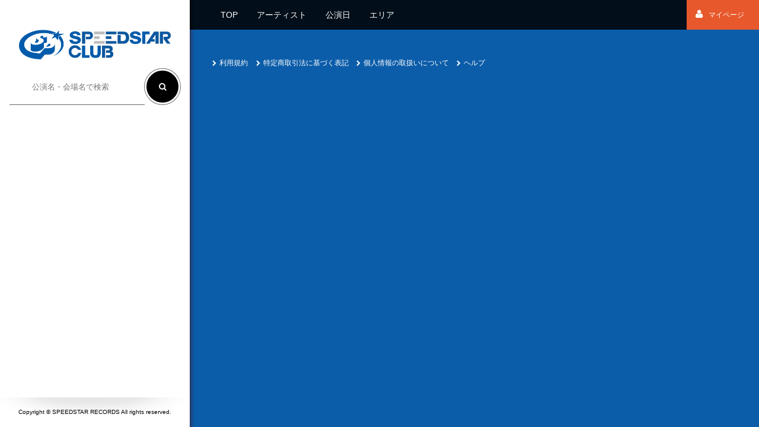

--- FILE ---
content_type: text/html; charset=UTF-8
request_url: https://www.tickets.funity.jp/speedstarclub/events/area_index/14/%E9%96%A2%E6%9D%B1/%E7%A5%9E%E5%A5%88%E5%B7%9D
body_size: 3387
content:
<!DOCTYPE html>
<html>
<head>
<!-- Google Tag Manager -->
<script>(function(w,d,s,l,i){w[l]=w[l]||[];w[l].push({'gtm.start':
new Date().getTime(),event:'gtm.js'});var f=d.getElementsByTagName(s)[0],
j=d.createElement(s),dl=l!='dataLayer'?'&l='+l:'';j.async=true;j.src=
'https://www.googletagmanager.com/gtm.js?id='+i+dl;f.parentNode.insertBefore(j,f);
})(window,document,'script','dataLayer','GTM-W2RCWZ7');</script>
<!-- End Google Tag Manager -->

<!-- Google Tag Manager -->
<script>(function(w,d,s,l,i){w[l]=w[l]||[];w[l].push({'gtm.start':
new Date().getTime(),event:'gtm.js'});var f=d.getElementsByTagName(s)[0],
j=d.createElement(s),dl=l!='dataLayer'?'&l='+l:'';j.async=true;j.src=
'https://www.googletagmanager.com/gtm.js?id='+i+dl;f.parentNode.insertBefore(j,f);
})(window,document,'script','dataLayer','GTM-56VQN4Q');</script>
<!-- End Google Tag Manager -->
<meta http-equiv="X-UA-Compatible" content="IE=edge">
<meta charset="utf-8">
<meta name="description" content="SPEEDSTAR CLUBのチケット販売サイト。ライブ/コンサート/イベント/映画などのチケット予約・購入ができます。" />
<meta name="keywords" content="SPEEDSTAR,スピードスター,ビクターエンタテインメント,ライブ,コンサート,イベント,映画,音楽,チケット,予約,プレイガイド" />
<link href="/general/favicon.ico" type="image/x-icon" rel="icon"/><link href="/general/favicon.ico" type="image/x-icon" rel="shortcut icon"/><meta name="viewport" content="width=1100, user-scalable=yes">

<title>Events | SPEEDSTAR CLUB TICKET</title>

        <style type="text/css">
                body {
            background:
                        url(https://s3-ap-northeast-1.amazonaws.com/funity.web/production/backgroundimages/1fc2f59a-8247-456d-bc1f-201bf7902d68.png) right top no-repeat fixed
                        #F5F5F5            ;
        }
                /********************
 共通パーツ
 ********************/
.color-background { background: #E7582C !important;}
.color-background-input input { background: #E7582C !important;}
.color-background-hover-link:hover a { background: #E7582C !important;}
.color-background-after-border-left::after { border-left-color: #E7582C !important;}
.color-link-text a { color: #E7582C !important;}
.color-link-background a { background: #E7582C !important;}
.color-text { color: #E7582C !important;}
.color-border { border-color: #E7582C !important;}
.color-border-top { border-top-color: #E7582C !important;}
.color-border-left { border-left-color: #E7582C !important;}
.color-border-right { border-right-color: #E7582C !important;}
.color-border-bottom { border-bottom-color: #E7582C !important;}
.color-link-before-border-left a::before { border-left-color: #E7582C !important;}

/* マウスオンカラー */
.color-background-hover:hover { background: #FF6633 !important;}
.color-background-input-hover input:hover { background: #FF6633 !important;}
.color-link-text-hover a:hover { color: #FF6633 !important;}
.color-link-background-hover a:hover { background: #FF6633 !important;}
.color-link-border-bottom-hover a:hover { border-bottom-color: #FF6633 !important;}
.color-border-bottom-hover:hover { border-bottom-color: #FF6633 !important;}
.color-border-bottom-active { border-bottom-color: #FF6633 !important;}

/********************
 個別パーツ
 ********************/
 /* 左サイド About ---　ボタン */
.left-link-aboutsma a::before { background: #E7582C;
 box-shadow: 0 0 0 0 #fff,
             0 0 0 0 #E7582C;}
.left-link-aboutsma a:hover::before { 
 box-shadow: 0 0 0 5px #fff,
             0 0 0 7px #E7582C;}

/* アイコン */
.fa-circle-o { color: #E7582C;}
.fa-times { color: #2ce7b6;}
.fa-exclamation-triangle { color: #2cbbe7;}

/* キーワード詳細ページ */
.artist-main-box-top div.right .description a { color: #E7582C !important;}    </style>
    
	<link rel="stylesheet" href="/general/css/reset.css"/>
	<link rel="stylesheet" href="/general/css/common.css"/>
	<link rel="stylesheet" href="/general/css/style.css"/>
	<link rel="stylesheet" href="/general/fonts/css/font-awesome.min.css"/>
	<link rel="stylesheet" href="/general/css/no_data.css"/>
	<link rel="stylesheet" href="//ajax.googleapis.com/ajax/libs/jqueryui/1/themes/ui-lightness/jquery-ui.css"/>
	<link rel="stylesheet" href="/general/css/header_datepicker.css"/>

<!--[if lt IE 9]>
    
	<script src="/general/js/html5shiv.min.js"></script>
	<script src="/general/js/respond.min.js"></script>
	<script src="/general/js/css3-mediaqueries.js"></script>
<![endif]-->


	<script src="/general/js/jquery-1.11.0.min.js"></script>
	<script src="/general/js/jquery-migrate-1.2.1.min.js"></script>
	<script src="/general/js/jquery.easing.1.3.js"></script>
	<script src="/general/js/slick.min.js"></script>
	<script src="/general/js/jquery.tile.min.js"></script>
	<script src="/general/js/script.js"></script>
	<script src="//ajax.googleapis.com/ajax/libs/jqueryui/1/jquery-ui.min.js"></script>
	<script src="//ajax.googleapis.com/ajax/libs/jqueryui/1/i18n/jquery-ui-i18n.min.js"></script>

<!-- Global site tag (gtag.js) - Google Analytics -->

<script async src="https://www.googletagmanager.com/gtag/js?id=UA-43605528-1"></script>
<script>
    window.dataLayer = window.dataLayer || [];
    function gtag(){dataLayer.push(arguments);}
    gtag('js', new Date());
    gtag('config', 'UA-43605528-1');
</script>


</head>
<body>
<!-- Google Tag Manager (noscript) -->
<noscript><iframe src="https://www.googletagmanager.com/ns.html?id=GTM-W2RCWZ7"
height="0" width="0" style="display:none;visibility:hidden"></iframe></noscript>
<!-- End Google Tag Manager (noscript) -->

<!-- Google Tag Manager (noscript) -->
<noscript><iframe src="https://www.googletagmanager.com/ns.html?id=GTM-56VQN4Q"
height="0" width="0" style="display:none;visibility:hidden"></iframe></noscript>
<!-- End Google Tag Manager (noscript) -->
<!-- b-dash tag -->
<script type="text/javascript" src="//cdn.activity.bdash-cloud.com/tracking-script/bd-1vxbcj/tracking.js?async=true" charset="UTF-8"></script>
<!-- end b-dash tag -->

<!-- 左サイド全体 -->
<header id="side">

<!-- 上背景 -->
    <div class="header_top">
        <!-- ロゴ -->
                <h1><a href="/speedstarclub/"><img src="https://s3-ap-northeast-1.amazonaws.com/funity.web/production/logoimages/bc596e51-a40f-4fe0-8a93-b07c7f19501a.png" alt="SPEEDSTAR CLUB TICKET"/></a></h1>

        <!--検索-->
        <div class="search">
            <form method="post" accept-charset="utf-8" action="/speedstarclub/events/search_global"><div style="display:none;"><input type="hidden" name="_method" value="POST"/></div>                <label><input type="search" name="keyword" placeholder="公演名・会場名で検索" autocomplete="on" id="keyword"/></label>                <div class="submit"><input type="submit" class="searchsubmit" value="&#xf002;"/></div>            </form>        </div>
    <!--検索-->

    </div>


    <div class="left-menu-box">
        <!-- 公演日検索 -->
        
        <!-- お知らせ -->

        
        <!-- 閲覧履歴 -->
        
            </div>

</header>
<!-- 左サイド全体 -->

<div class="side_bg"></div>


<!-- 右サイド全体 -->
<section id="main">
    <div class="header_right color-link-border-bottom-hover">
        <nav>
            <ul>
                <li><a href="/speedstarclub">TOP</a></li>
                <li><a href="/speedstarclub/artist">アーティスト</a></li>
                <li><a href="/speedstarclub/search_by_event">公演日</a></li>
                <li><a href="/speedstarclub/search_by_area">エリア</a></li>
            </ul>
        </nav>

<!--
  <div class="search">
    <form action="" method="post">
      <label><input type="search" name="search" placeholder="公演名・会場名で検索" autocomplete="on" required></label>
      <input type="submit" value="&#xf002;" class="searchsubmit">
    </form>
  </div>
-->


<div class="mypage_link color-link-background color-link-background-hover"><a href="https://www.funity.jp/tickets/ssctk/mypage"><i class="fa fa-user"></i>マイページ</a></div>
    </div>


<div class="area_block">
    <h3 class="areatitle color-border-left">関東＞神奈川 の公演一覧</h3>
    
<table class="schedule_table">
    <tr class="table_title">
        <th>公演日</th>
        <th>興行メインタイトル</th>
        <th>会場名</th>
        <th>開場時間・開演時間</th>
        <th>販売状況</th>
    </tr>
</table>
    
<!-- 3026 キーワード詳細ページに公演がない場合 追加 160112 -->
<div class="no-data">
    該当の公演はございません。</div>
<!-- 3026 キーワード詳細ページに公演がない場合 追加 160112 ここまで --> </div>

<div class="section_footer">
    <nav class="footmenu">
        <ul>
    <li><a href="/speedstarclub/rule"><i class="fa fa-chevron-right"></i>利用規約</a></li>
    <li><a href="/speedstarclub/commercial"><i class="fa fa-chevron-right"></i>特定商取引法に基づく表記</a></li>
    <li><a href="/speedstarclub/privacypolicy"><i class="fa fa-chevron-right"></i>個人情報の取扱いについて</a></li>
    <li><a href="/speedstarclub/help"><i class="fa fa-chevron-right"></i>ヘルプ</a></li>
        </ul>
    </nav>
</div>

</section>
<!-- 右サイド全体 -->

<!-- フッタ -->
    <footer id="footer_side">

                <hr id="footer_hr">
        <p class="cmark">
            Copyright © SPEEDSTAR RECORDS All rights reserved.        </p>
        
</footer>
<!-- フッタ -->


<div class="page_top color-link-background-hover"><a href="#top" class="square">PAGETOP</a></div>

</body>
</html>

--- FILE ---
content_type: text/css; charset=UTF-8
request_url: https://www.tickets.funity.jp/general/css/common.css
body_size: 4646
content:
/* ************************************************  
 *  all 
 * ************************************************ */ 
body { background-size: cover; color: #000; font-family:"メイリオ","Meiryo","MS PGothic","Osaka",Arial,sans-serif; font-size: 14px; line-height:20px;}
html { height:100%; overflow-y:scroll;}
a { color: #fff; outline: none; text-decoration: none;}
a:visited { text-decoration: none;}
a:hover { color: #aeaeae; text-decoration: none;}
a:hover img { opacity: 0.7;filter: alpha(opacity=70);-ms-filter: "alpha(opacity=70)"; outline:none; }
 
/* ************************************************  
 *  layout 
 * ************************************************ */ 
#container { text-align: left; width: 100%;}
  /*メイン*/ 
#main { margin-left: 25%; padding: 90px 0 70px 0;}
@media screen and (max-width: 1500px) { 
  #main { padding-top: 80px;}
}
@media screen and (max-width: 1220px) { 
  #main { margin-left: 300px;}
}

.main-right-box-margin{ width: 94%; min-width: 700px; margin: 0 auto 40px; }
.main-right-box { background: rgba(255,255,255,0.8); position: relative; padding:20px 4% 40px; box-sizing: border-box;}

/* ************************************************  
 *  header_right 
 * ************************************************ */ 
/*ヘッダー*/ 
.header_right { background: #000; background: rgba(0,0,0,0.85); height: 60px; position: fixed; top: 0; width: 100%; z-index: 11;}
.header_right nav ul { margin-left: 80px;}
.header_right nav ul li { display: inline-block;}
.header_right nav a { display: block; padding: 0 22px; height: 59px; line-height: 60px; font-size: 16px;}
.header_right nav a:hover { border-bottom: 1px solid; color: #ddd;}
.header_right nav a.active { border-bottom: 1px solid; color: #fff;}
 
.header_right .search { position: fixed; right: 160px; top: 0;}
 
.header_right .search { margin: 6px auto 0; width: 20%;}
.header_right .search form, .search input { margin: 0; /* マージンをリセット */}
.header_right .search form { display:table; width:100%; }
.header_right .search label { color: #fff; display:table-cell; font-size: 1.2em; width: 100%; min-width: 120px;}
.header_right .search label input { background: #000; border: 0; border-bottom: 1px solid #fff; color:#fff; font-weight: normal; height: 40px; padding-right: 4%; text-align:center; width: 96%;
 -moz-box-sizing: content-box;
 -webkit-box-sizing: content-box;
 -o-box-sizing: content-box;
 -ms-box-sizing: content-box; 
 box-sizing: content-box; }
.header_right .searchsubmit { background: #000; border: solid 2px #fff; color: #fff; cursor: pointer; display: table-cell; font-family: FontAwesome; height: 40px; padding: 0; width: 40px;
 -moz-border-radius: 40px;
 -webkit-border-radius: 40px;
 -o-border-radius: 40px;
 -ms-border-radius: 40px;
 border-radius: 40px;
 -webkit-box-shadow: 0 0 0 1px #696969;
 -moz-box-shadow: 0 0 0 1px #696969;
 -o-box-shadow: 0 0 0 1px #696969;
 -ms-box-shadow: 0 0 0 1px #696969;
 box-shadow: 0 0 0 1px #696969;}
 
.header_right input[type="search"]:focus { outline: none;}
.header_right input[type="submit"]:hover { Opacity: 0.8; outline: none;}
 
.header_right .mypage_link { font-size: 0.9em; font-weight: bold; position: fixed; right: 0; top: 0;}
.header_right .mypage_link a { color: #fff; display: block; font-size: 14px; font-weight: normal; height: 60px; line-height: 60px; padding: 0 25px 0 15px;}
.header_right .mypage_link i { color: #fff; font-size: 1.3em; line-height: 100%; padding-right: 10px;}
.header_right .mypage_link a:hover i { color: #fff;}
 
@media screen and (max-width: 1500px) { 
 .header_right { height: 50px;}
 .header_right nav ul { margin-left: 3%;}
 .header_right nav a { font-size: 14px; height: 49px; line-height: 50px; padding: 0 14px;}
 .header_right .mypage_link a { height: 50px; line-height: 50px; font-size: 12px;}
 .header_right .search { right: 140px;}
 .search label input { height: 32px;}
 .searchsubmit { width: 32px; height: 32px;}
} 

/* ************************************************  
 *  header_left 
 * ************************************************ */ 
 /* 左サイド */
.side_bg { background: #fff; height: 100vh; position: fixed; left: 0; top: 0; width: 25%; min-width: 300px;
 box-shadow:rgba(84, 0, 0, 0.458824) 0px 0px 6px 3px;
 -webkit-box-shadow:rgba(84, 0, 0, 0.458824) 0px 0px 6px 3px;
 -moz-box-shadow:rgba(84, 0, 0, 0.458824) 0px 0px 6px 3px;}

#side { background: #fff; position: absolute; left: 0; top: 0; text-align: center; padding-bottom: 70px; width: 25%; min-width: 300px; z-index: 10;}
#side.fixed{ position:fixed;}

.header_top{ width:100%;  top:0; z-index:20; background: #FFF;position:fixed; width: 25%;min-width: 300px;}

.header_top:before{display: block;content: ""; background: #ffffff; height: 20px; width:100%; z-index: 11;
-moz-transition: .2s;
  -webkit-transition: .2s;
  -o-transition: .2s;
  -ms-transition: .2s;
  transition: .2s;
  } 

.header_top h1 { text-align:left; line-height:0;padding: 50px 10% 20px; box-sizing:border-box; width:100%;}

.header_top h1 img { width: 100%;
-moz-transition: .2s;
  -webkit-transition: .2s;
  -o-transition: .2s;
  -ms-transition: .2s;
  transition: .2s;
}

.header_top.shrink {
-webkit-box-shadow: 0px 1px 5px 0px rgba(204,204,204,1);
-moz-box-shadow: 0px 1px 5px 0px rgba(204,204,204,1);
box-shadow: 0px 1px 5px 0px rgba(204,204,204,1);
min-height:50px;
}
.header_top.fixed{ }


.header_top.shrink h1{ padding: 1vh 5%; float:left;}
.header_top.shrink h1 img{ width:29%; }

.header_top.shrink:before{ height:8px;}

@media screen and (max-width: 1500px) { 
.header_top h1 { padding: 30px 10% 15px; } 
.header_top.shrink h1{ padding: 1vh 5%;float:left;}
}
 
 
.header_top .search { width: 90%; margin:0 5%;  height:60px;  position:relative; z-index:5;
  }
.header_top .search form, .search input { margin: 0; /* マージンをリセット */}
.header_top .search form { display:table; width:100%;}
.header_top .search label {  display:table-cell; width: 100%; min-width: 120px; font-size: 16px;}
.header_top .search label input{ width: 96%; padding-right:4%; height:60px; background-color: #ffffff; border: 0; border-bottom: 1px solid #666; color:#000; text-align:center;
  box-sizing: content-box;
  -moz-box-sizing: content-box;
  -webkit-box-sizing: content-box;
  -o-box-sizing: content-box;
  -ms-box-sizing: content-box;
  -moz-transition: .2s;
  -webkit-transition: .2s;
  -o-transition: .2s;
  -ms-transition: .2s;
  transition: .2s;}
.header_top .searchsubmit {display:table-cell; padding: 0; width: 60px; height: 60px; cursor: pointer; background-color: #000000; border: solid 3px #ffffff;
  -moz-border-radius: 60px;
  -webkit-border-radius: 60px;
  -o-border-radius: 60px;
  -ms-border-radius: 60px;
  border-radius: 60px;
  box-shadow: 0 0 0 1px #696969;
  -webkit-box-shadow: 0 0 0 1px #696969;
  -moz-box-shadow: 0 0 0 1px #696969;
  -o-box-shadow: 0 0 0 1px #696969;
  -ms-box-shadow: 0 0 0 1px #696969;
  color: #ffffff;
  font-family: FontAwesome;
}
.header_top input[type="search"]:focus { outline: none; }
.header_top input[type="submit"]:hover { opacity: 0.8; outline: none;}

.header_top.shrink .search { width: 62%; height:2.5vw;margin:0.7vw 3%;  position:absolute; right:0;float:right;}
.header_top.shrink .search label input{height:2.5vw; }
.header_top.shrink .searchsubmit { width: 2.5vw; height: 2.5vw;}


@media screen and (max-width: 1500px) { 
}
 

 /* 左サイドメニュー */

.left-menu-box { margin: 0 auto; text-align: left; width: 100%; box-sizing: border-box; padding:0 2vw; margin-top:10px; }
.left-menu-box.fixed{ position:fixed; left:0;  margin-top:10px; bottom:70px; width: 25%; min-width: 300px;}

.left-news { }
.left-news p { border-bottom: 1px solid #ccc; font-weight: bold; margin-bottom:10px; padding: 7px 0;}
.left-news dl { border-bottom: 1px dotted #ccc; display: table; font-size: 12px; line-height:1.5em; margin-bottom: 5px; padding-bottom:5px; width: 100%;}
.left-news dl:after {clear:both;display:block;height:0;line-height:0;visibility:hidden;font-size:0.1em;content:".";}
.left-news dt { font-weight: bold; display: table-cell; width: 3.5em;}
.left-news dd { display: table-cell; margin-bottom: 1%; padding-left: 1%; width: 84%;}
.left-news-more { text-align: right; width: 100%;}
.left-news-more a { color: #242424;}
 
.left-link-aboutsma { margin: 20px 0;}
.left-link-aboutsma a { display: block; height: 60px; line-height: 60px; margin: 0 auto; position: relative; text-align: center; text-decoration: none; z-index: 10;}
.left-link-aboutsma a::before { border-radius: 6px; content: ''; display: block; height: 60px; line-height: 60px; position: absolute; width: 100%; z-index: -1;
 box-shadow: 0 0 0 0 #fff;
 transition: all .2s ease;
 -webkit-transition: all .2s ease;}
 
.left-link-aboutsma a:hover { color: #fff;}
.left-link-aboutsma a:hover::before { transform: scale(1);
 -webkit-transform: scale(1);
 box-shadow: 0 0 0 5px #fff;}
 
.left-list { }
.left-list p { border-bottom: 1px solid #ccc; font-size: 16px; font-weight: bold; margin-top: 10px; padding: 9px 0;}
.left-list p span { padding-left: 12px;}
.left-list dl { display: table; margin-bottom: 1%; width: 100%;}
.left-list dt { display: table-cell; line-height: 0; vertical-align: top; width: 15%;}
.left-list dt img { border: 1px solid #ccc; width: 100%;}
.left-list dd { font-weight: bold; display: table-cell; line-height: 1.2em; padding-left: 5%; vertical-align: top; width: 85%;}
.left-list a { color: #242424;}
.left-news-more a:hover, 
.left-list a:hover { color: #aeaeae;}
 
.left-cookie p { border-top: 2px solid;}
.left-recommend p { border-top: 2px solid #2a999a;}
 
@media screen and ( max-width: 1546px) { 
 .left-news dd { padding-left: 2%; width: 83%;}
 .left-cookie dd,
 .left-recommend dd { float: left; padding-left: 4%; width: 76%;}
  } 

/* ************************************************  
 *  footer 
 * ************************************************ */ 
/*フッター（コピーライト）*/
#footer_side { width: 25%; min-width: 300px; position: fixed; bottom: 0; text-align: center; z-index: 10; background: rgba(255,255,255,0.9); }
#footer_hr { display: block; border: 0;  width: 100%; height: 60px; opacity: 0.1; background: url("../images/side_footer_hr.png") no-repeat top center; position:absolute; bottom:0; left:0; margin:0;}
.cmark { box-sizing: border-box; text-align: center; margin:0; height:60px; line-height:60px;}

#button { position: absolute; top: 0; left: 15px; width: 60px; height: 60px; outline: none; border: none; background: none; background-color: none; color: #696969; font-size: 2em; cursor: pointer;}
.container { margin: 0 auto; width: 750px;}
 
.left2 ul { float:right; padding-right:20px;}
 
.left2 ul li { display: inline-block; font-size: 0.9em; font-weight: bold;}
.left2 a { color: #e7582c; display:block; padding: 0 7px; height:60px; line-height:60px; font-size:14px;}
.left2 ul li i {font-size: 1.5em;line-height: 100%; padding-right: 10px; color:#333;} 
.left2 a:hover { color:#e87f6c;}
.left2 a:hover I { color:#666;}
 
@media screen and (max-width: 1500px) { 
.cmark {font-size: 10px; height:50px; line-height:50px;}
#footer_hr { height:50px;}
 .header_left { height: 20px;}
 .left2 ul { padding-right:15px;}
 .left2 a { font-size:12px; line-height:50px; height:50px;}
 .left2 ul li i{ padding-right:7px;}
} 
 
.sidemenu {}
.sidemenu ul { padding: 12px 5%;}
.sidemenu ul li {}
.sidemenu ul li a {color: #333; display:block; font-size: 14px; line-height:1em; padding-bottom:15px;}
.sidemenu ul li a i { font-size:10px; padding-right:2.5%;}
.sidemenu ul li a:hover { color: #eee;}
 
/* right foot menu */ 
.section_footer {}
.section_footer .footmenu ul { padding: 20px 4% 12px;}
.section_footer .footmenu li { float:left; margin-right:1.5%;}
.section_footer .footmenu li a { font-size: 14px; line-height:1em; display:block;}
.section_footer .footmenu li a I { font-size:10px; margin-right:0.5em;}
.section_footer .footmenu li a:hover { color: #aeaeae;}

.static_foot{ margin:0 auto; width:1000px;}
.static_foot .footmenu ul { padding: 0 0 50px;}
 
@media screen and (max-width: 1500px) { 
 .sidemenu ul { padding: 8px 5%;}
 .sidemenu ul li a { font-size:12px; padding-bottom:10px; line-height:1em;}
 .sidemenu ul li a i { }
 .section_footer .footmenu li a{ font-size:12px;  line-height:1em;}
}
 
.signup { margin: 0 auto 25px; text-align: center; width: 90%;}
.signup a { background: #000; border: 1px solid #000; cursor: pointer; display:block; font-size: 1.5em; font-weight: normal; padding: 24px 0;
 -webkit-border-radius: 9px;
 -moz-border-radius: 9px;
 -ms-border-radius: 9px;
 -o-border-radius: 9px;
 border-radius: 9px;
 -webkit-box-shadow: 0 0 0 2px #FFFFFF inset;
 -moz-box-shadow: 0 0 0 2px #FFFFFF inset;
 -ms-box-shadow: 0 0 0 2px #FFFFFF inset;
 -o-box-shadow: 0 0 0 2px #FFFFFF inset;
 box-shadow: 0 0 0 2px #FFFFFF inset;}
.signup a:hover { background:#e7482c; border: 1px solid #e7482c; color:#fff;}
 
#sidemenu h4 {font-size: 0.8em;}
 
@media screen and (max-width: 1500px) { 
 .signup{ margin-bottom:15px;}
 .signup a { padding: 14px 0;font-size: 1.4em;}
 .footer_side p { font-size: .2em;}
 .footer_side hr  { height:50px;}
} 

/* ************************************************  
 *  公演リスト pattern1 
 * ************************************************ */ 
.schedule_table { margin-right: auto; margin-left: auto; width: 100%; border-spacing: 0 6px; }
.schedule_table .table_title { width: 100%; height: 40px; background: #000;}
.schedule_table .table_title th {text-align: center;vertical-align: middle;color: #fff;padding: 0 12px; font-size:12px;}
.schedule_table .tr-box { text-align: left; width: 90%;}
.schedule_table .tr-box td { background: #fff; box-sizing: border-box; font-size: 14px; line-height: 1.5em; text-align: center; vertical-align: middle;}
 
/*公演一覧 幅設定 */
.schedule_table .tr-box td.tw01{ background: #000; color: #fff; font-size: 1.5em; width:9%; min-width: 70px;}
.schedule_table .tr-box td.tw02{ width:34%; min-width: 185px; text-align:left; font-weight:bolder; padding: 1vw 0 1vw 2%;}
.schedule_table .tr-box td.tw03{ width:30%; min-width: 185px; text-align:left; padding: 0 1em;}
.schedule_table .tr-box td.tw04{ width:15%; min-width: 100px; /*padding: 2%;*/}

 
.schedule_table .tr-box td.tw05 { background: transparent; width: 12%; min-width: 60px; padding: 0; 
 border-radius: 0px 6px 6px 0px;
 -moz-border-radius: 0px 6px 6px 0px;
 -webkit-border-radius: 0px 6px 6px 0px;    position: relative;}
 
 .schedule_table .tr-box td.tw05 a::after {content: "";position: absolute;width: 0;border: 6px solid transparent;border-left-color: #fff;top: 50%;right: 0.5vw;margin-top: -6px;}
@media screen and (max-width: 1500px) { 
  .schedule_table .tr-box td.tw05 a::after { border: 5px solid transparent; border-left-color: #fff; right: 0.5vw; margin-top: -5px;}
}
@media screen and (max-width: 1200px) { 
  .schedule_table .tr-box td.tw05 a::after { border: 4px solid transparent; border-left-color: #fff; right: 0.3vw; margin-top: -4px;}
}
 
/*公演一覧 装飾 */ 
.schedule_table .tr-box td a.artist_link { font-weight:bolder; color:#333; font-size: 14px;}
.schedule_table .tr-box td a.artist_link:hover { color:#888;}
.schedule_table .tr-box .day {font-size: .8em;}
.schedule_table .tr-box .buy { color: #fff; display: block; min-height:60px; line-height:60px;widows:100%;font-size:16px; font-weight:bolder;}
.schedule_table .tr-box td.tw05:hover { background:#f76c41;}
 
.schedule_table .tr-box td.tw05.outofperiod { background:#888;}
.schedule_table .tr-box td.tw05.outofperiod .buy { font-size:0.9em;}
@media screen and (max-width: 1110px) { 
   .schedule_table .tr-box td.tw05.outofperiod .buy{ font-size:0.5em !important;}
} 
 
.schedule_table .tr-box td.tw05.soldout { background:#888;}
.schedule_table .tr-box td.tw05.soldout .buy { font-size:0.9em;}
 
@media screen and (max-width: 1500px) { 
 .schedule_table .table_title th { font-size:11px;}
 .schedule_table .tr-box td { font-size: 12px; }
 .schedule_table .tr-box td:first-child { font-size: 1em;}
 .schedule_table .tr-box .buy { font-size:14px;}
}
 
/* ************************************************  
 *  h 
 * ************************************************ */ 
h2.leftline { border-left:3px solid; font-size:24px; padding:0.3em 0.5em; line-height:1em; margin-bottom:0.7em;}
 
/* ************************************************  
 *  pagination 
 * ************************************************ */ 
ul.pageNav { text-align: center; padding-top:15px;} 
ul.pageNav li { display: inline;margin: 0 1px;padding: 0;  } 
ul.pageNav li span, 
ul.pageNav li a { display: inline-block;padding: 5px 13px;background: #fff;border: 1px solid #ccc;vertical-align: middle;text-decoration: none; color:#666;} 
ul.pageNav li span { background:#333; color:#fff;} 
ul.pageNav li a:hover { background: #efefef;} 
 
/* ************************************************  
 *  slick 
 * ************************************************ */ 
@font-face { font-family: "slick"; src: url("../fonts/slick.eot"); src: url("../fonts/slick.eot?#iefix") format("embedded-opentype"), url("../fonts/slick.woff") format("woff"), url("../fonts/slick.ttf") format("truetype"), url("../fonts/slick.svg#slick") format("svg"); font-weight: normal; font-style: normal; } 
 
/* Arrows */ 
.slick-prev, .slick-next { position: absolute; display: block; height: 50px; width: 50px; line-height: 0; font-size: 0; cursor: pointer; background: transparent; color: transparent; top: 50%; margin-top: -25px; padding: 0; border: none; outline: none; z-index:10;} 
.slick-prev:hover, .slick-prev:focus, .slick-next:hover, .slick-next:focus { outline: none; background: transparent; color: transparent; } 
.slick-prev:hover:before, .slick-prev:focus:before, .slick-next:hover:before, .slick-next:focus:before { opacity: 1; } 
.slick-prev.slick-disabled:before, .slick-next.slick-disabled:before { opacity: 0.25; } 
 
.slick-prev:before, .slick-next:before { font-family: "slick"; font-size: 50px; line-height: 1; color: #fff; opacity: 0.75; -webkit-font-smoothing: antialiased; -moz-osx-font-smoothing: grayscale; } 

.artist-main-box .slick-prev:before,.artist-main-box .slick-next:before {color: #aaa; } 

.slick-prev { left: -25px; } 
.slick-prev:before { content: "\2190"; } 
 
.slick-next { right: -25px; } 
.slick-next:before { content: "\2192"; } 
 
/* Dots */ 
 
.slick-dots { position: relative;  list-style: none; display: block; text-align: center; padding: 0.5vw 0 0.2vw 0; width: 100%;} 
.slick-dots li { position: relative; display: inline-block; height: 20px; width: 20px; margin: 0 5px; padding: 0; cursor: pointer; } 
.slick-dots li button { border: 0; background: transparent; display: block; height: 20px; width: 20px; outline: none; line-height: 0; font-size: 0; color: transparent; padding: 5px; cursor: pointer; } 
.slick-dots li button:hover, .slick-dots li button:focus { outline: none; } 
.slick-dots li button:hover:before, .slick-dots li button:focus:before { opacity: 1; } 
.slick-dots li button:before { position: absolute; top: 0; left: 0; content: "\2022"; width: 20px; height: 20px; font-family: "slick"; font-size: 6px; line-height: 20px; text-align: center; color: #fff; opacity: 0.25; -webkit-font-smoothing: antialiased; -moz-osx-font-smoothing: grayscale; } 
.slick-dots li.slick-active button:before { color: #000; opacity: 0.75; } 
@media screen and (max-width: 1500px) { 
.slick-dots { padding: 0.5vw 0 0 0; } 
}

/* ************************************************ 
 * terms
 * ************************************************ */
.staticpage-header { width: 1000px;  position: relative; margin:0 auto; display:table;}

.staticpage-header h1 { display: table-cell; text-align:left; vertical-align:middle; padding-top:15px;}
.staticpage-header h1 img { width: 200px;}
.staticpage-header ul { width: auto; display:table-cell; text-align:right; vertical-align:middle;}
.staticpage-header ul li { list-style: none; display: inline-block; padding: 30px 7px; height: 20px; font-size: 0.9em; font-weight: bold;}
.staticpage-header ul li i { font-size: 1.5em; padding-right: 10px; color: #FFFFFF;}
.staticpage-header a { color: #e7582c;}
.staticpage-header a:hover{ color:#fff;}

/* ************************************************ 
 *  back to page top
 * ************************************************ */
#page-top { position: fixed; bottom: 5%; right: 5%; z-index: 999;}
#page-top a { background: #f7c94a; border-radius: 50px; color: #fff; display: block; width: 100px; height: 100px; line-height: 100px; text-align: center;}
#page-top a:hover { transition:all 0.3s ease; opacity: 0.7; filter: alpha(opacity=70); -ms-filter: "alpha(opacity=70)";}

/* =ページトップ
------------------------------------------------------------------------------------------*/
.page_top{text-align: right;margin: 0;  width:80px;  text-align:center;position:fixed; right:30px; bottom:40px;  z-index:10}
.page_top a{background-color:#fff;display:block;border-radius: 50%;height:80px; width:80px; line-height:80px; color:#333;font-size:10px;}
.page_top a:hover{ color: #fff; text-decoration:none;}

/* =clearfix 
------------------------------------------------------------------------------------------*/ 
.clearfix:after{clear:both;display:block;height:0;line-height:0;visibility:hidden;font-size:0.1em;content:".";}

--- FILE ---
content_type: text/css; charset=UTF-8
request_url: https://www.tickets.funity.jp/general/css/style.css
body_size: 4002
content:
/* ************************************************
 *  index
 * ************************************************ */
.top_bnr{ line-height:0; margin: 0 auto; position: relative; width: 92%;}
.top_bnr img{ width: 100%;}
.top_bnr .top_slide { display: table; table-layout: fixed; width: 100%; overflow: hidden;}
.top_bnr .top_slide p { display: table-cell; text-align: center; outline: none; margin:0; vertical-align: middle; width: 30%;}
.top_bnr .top_slide p a { color: #000; line-height: 0;}

.top_list{ margin:0 auto; padding:0 0 1vw 0; width:92%;}
.top_list .schedule_table .tr-box td.tw02,.top_list .schedule_table .tr-box td.tw03,.top_list .schedule_table .tr-box td.tw04 { background: rgba(255,255,255,0.9);}

.pw_notice {background: rgba(242,242,242,0.8); padding: 0.3em 0.5em; line-height: 1em; margin-bottom: 0.7em; font-size: 20px; color: #000; text-align: center;}

/* news */
.top-news-box,
#top-cookie-box,
#top-recommend-box { background: #fff; background: rgba(255,255,255,0.8); border-radius: 6px; box-sizing: border-box; margin: 0 auto 20px; padding: 20px; position: relative; text-align: left; width: 92%;}

#top-cookie-box h2,
#top-recommend-box h2 { text-align: center; padding: 0 0 12px; font-size: 16px; font-weight: bolder; line-height: 1.5em;}
#top-recommend-box h2 { color: #2a999a;}

#top-cookie-box div,
#top-recommend-box div { display: table; table-layout: fixed; overflow: hidden; margin:0 auto; text-align: center; width: 92%;}

#top-cookie-box div p,
#top-recommend-box div p {display: table-cell;font-size:12px; line-height:1.5em; outline:none; vertical-align: top;width: 20%;}
#top-recommend-box div p { width: 30%;}
#top-recommend-box div p a { color: #2a999a;}

#top-cookie-box div p img { height: 80px; margin:0 auto; width: 80px;}

#top-recommend-box div p img {margin: auto;}

#top-recommend-box .slick-prev,#top-recommend-box .slick-next,#top-cookie-box .slick-prev,#top-cookie-box .slick-next{ height: 40px; margin-top: -20px;}


/* ************************************************
 *  news
 * ************************************************ */
 .main-news-box { margin: 0 auto; padding: 24px 0; width: 92%;}
 .main-news-box .left-news p { border-bottom: 1px solid #888;}
 .main-news-box .left-news dl { border-bottom:1px dotted #888; padding: 9px 0;}


/* ************************************************
 *  search for by show
 * ************************************************ */
.sfbs-main-box-margin { margin: 0 auto; padding: 20px 0 40px; width: 92%;}


/* ************************************************
 *  artist page
 * ************************************************ */
.artist-main-box { padding-bottom: 40px;}

.artist-main-box-top { padding: 24px 0 0;}
.artist-main-box-top div.left {width: 39%;height:17.5vw;float:left;margin-bottom:10px; }
.artist-main-box-top div.left img { max-width:100%; max-height:100%;}
.artist-main-box-top div.right { width: 58%; float:right; margin-bottom:10px;}
.artist-main-box-top div.right h3 { font-size: 2em; padding: 7px 0 12px 0;border-bottom:1px solid #999;margin-bottom:10px;line-height:1.2em;}

.artist-main-box-top .right ul { width:100%; margin-bottom:10px; }
.artist-main-box-top .right ul li {list-style: none;font-size: 0.8em; float:left; padding-right:15px; line-height:1em; margin-bottom:5px;}
.artist-main-box-top .right ul li a { display:block; }
.artist-main-box-top .right ul li a::before { content: ""; display: inline-block; border: 4px solid transparent; margin-right: 3px;}

.artist-main-box-top div.right .description{ font-size:12px; line-height:1.5em;}
@media screen and (min-width: 1200px) {
.artist-main-box-top div.right .description{ font-size:14px;}
}

.artist_schedule{ padding:0; margin-bottom:12px;}

.past_show{ padding: 5px 0;}
.past_show a { background: rgba(255,255,255,0.8); border: 4px solid #aaa; display: block; font-size: 16px; font-weight: bolder; line-height: 1em; padding: 15px; text-align: center;}
.past_show a:hover{ background: #f1f1f1;}

#goods-box { background: #fff; background: rgba(255,255,255,0.8); box-sizing: border-box; margin: 0 auto 10px; padding: 10px 12px 20px; width: 100%;
 border-radius: 6px;
 -webkit-border-radius: 6px;
 -moz-border-radius: 6px;
 -ms-border-radius: 6px;
 -o-border-radius: 6px;}
#goods-box h4{ width:200px; margin: 0 auto 10px auto;}
#goods-box div { text-align: center;}
#goods-box div img { width: 150px;}
#goods-box ul { display: table; table-layout: fixed; text-align: center; width: 92%; margin:0 auto;}
#goods-box ul li {display: table-cell;vertical-align: middle;width: 20%;font-size:12px; line-height:1.5em; outline:none; }
#goods-box ul li img { height: 80px; width: 80px; margin:0 auto;}

#recommend-box { background: #fff; background: rgba(255,255,255,0.8); box-sizing: border-box; padding:12px 12px 20px 12px; margin: 0 auto 10px; width: 100%;
 border-radius: 6px;
 -webkit-border-radius: 6px;
 -moz-border-radius: 6px;
 -ms-border-radius: 6px;
 -o-border-radius: 6px;}
#recommend-box h4 { text-align: center; padding: 0 0 12px; font-size: 16px; font-weight: bolder; line-height: 1.5em;}
#recommend-box ul { display: table; table-layout: fixed; width: 92%; margin: 0 auto !important;}
#recommend-box ul li { display: table-cell; text-align: center; vertical-align: middle; width: 30%; outline:none; }
#recommend-box ul li a {color: #000;font-size:12px; line-height:1.5em;}
#recommend-box img {margin: auto;}

#recommend-box .slick-prev,#recommend-box .slick-next,#goods-box .slick-prev,#goods-box .slick-next{ height: 40px; margin-top: -40px;}


/* ************************************************
 *  search for by artist
 * ************************************************ */
.abclist { border-bottom: 2px solid; margin-bottom:1.5vw;}
  .abclist ul { border-collapse: separate; border-spacing: 4px 0; display: table; table-layout: fixed; width: 100%;}
      .abclist ul li { display: table-cell; font-size: .8em; text-align: center; vertical-align: middle; position: relative;}
      .abclist ul li a{ display:block; background: #333; /* Old browsers */ border : 2px rgba(255,255,255,0); border-radius: 3px 3px 0 0; -webkit-border-radius: 3px 3px 0 0; -moz-border-radius: 3px 3px 0 0; -ms-border-radius: 3px 3px 0 0; -o-border-radius: 3px 3px 0 0; padding:4px 0 3px 0;}
      .abclist ul li a.active,.abclist ul li:hover a { color:#fff;}
      .abclist li dl { position: absolute; top: 100%; left: 0; right: 0; margin: 0 auto; padding: 0; border-radius: 0 0 3px 3px;}
      .abclist li:first-child dl { left: 0; margin: 0;}
      .abclist li:nth-last-child(2) dl { left: -200%; width: 100%;}
      .abclist li:last-child dl { left: -400%; width: 100%;}
      .abclist li dl dd { overflow: hidden; width: 400%; height: 0; color: #fff; transition: .3s; -webkit-transition: .3s; -moz-transition: .3s; -ms-transition: .3s; -o-transition: .3s;}
      .abclist li dl dd a { padding: 13px 15px; text-align: left; font-weight: normal;}
      .abclist li:hover dl dd { overflow: visible; height: 38px;}

.imglist { width: 100%; padding-top: 10px;}
  .imglist li { float: left; list-style: none; text-align: center; margin-right: 2%; width: 31.33%; border-bottom: 1px dotted #888; margin-bottom: 15px;}
    .imglist li a { display: block; color:#333; font-weight: bolder; padding-bottom: 15px; text-align: left;}
    .imglist li:hover{ border-bottom:1px solid;}
    .imglist li p{ margin: 0; text-align: left;}
    .imglist li img { width: 100%;}

.leftline { margin-top: 40px;}

/* 画像ありバージョン */
.imglist2 { width: 100%; padding-top: 10px;}
.imglist2 li { float: left; list-style: none; text-align: center; margin-right: 2%; width: 18%; margin-bottom: 10px;}
.imglist2 li a { display: block; color:#333; font-weight: bolder; padding-bottom: 15px; text-align: left;}
.imglist2 li p{ margin: 0; text-align: left;}
.imglist2 li img { width: 100%;}




/* ************************************************
 *  search for by area
 * ************************************************ */
.area { margin: 0 auto; padding: 0; width: 100%;}

#tabBoxes{ margin-top:10px;}

.bigarea{ display: table; width: 100%;}
.bigarea li{ box-sizing: border-box; display: table-cell; padding-left: 3px; width: 25%;}
.bigarea li:first-child{ padding-left:0;}
.bigarea li a{ background: #242424; box-sizing: border-box; color: #fff; font-size: 1.6em; margin-bottom: 3px; padding: 15px 10px; text-align: center; text-decoration: none;}
.bigarea li a.active{ border-bottom: 3px solid; margin-bottom: 0;}

.smallarea { display: none;}
.smallarea ul { margin-bottom: 5px; width: 100%;}
.smallarea ul:after{clear:both;display:block;height:0;line-height:0;visibility:hidden;font-size:0.1em;content:".";}
.smallarea li { box-sizing: border-box; color: #fff; float: left; text-align: center; text-decoration: none; width:11%;}
.smallarea li a{ display: block; padding: 14px 10px;}
.smallarea li a:hover { color: #fff;}

.area_block{ display: none; padding: 24px 0;background: rgba(255,255,255,0.8); position: relative; padding:15px 3% 30px; box-sizing: border-box;}

.areatitle { border-left: 3px solid; font-size: 24px; padding: 0.3em 0.7em; line-height: 1em; margin-bottom: 0.5em;}
.area-on { height: 110px;}
.smallarea-on { display: inline;}


/* ************************************************
 *  search for by event
 * ************************************************ */
.event_search{position: relative;  box-sizing: border-box; margin-bottom:15px;}
.event_search form{display: table; border-radius: 5px; width:100%; box-sizing: border-box; table-layout:fixed; border-radius:10px;}
.event_search div{display: table-cell; box-sizing: border-box; vertical-align:middle;border-right: 1px solid #ddd;}
.event_search div:last-child{ border-right:none;}

.event_search .text {position: relative;}
.event_search .text input,
.event_search .text label {-webkit-transition: all .2s;transition: all .2s;font-weight: 400;}
.event_search .text input {width: 100%; height:55px; padding: .5em .5em .5em 6em;border: none;background: #fff;-webkit-appearance: none;-moz-appearance: none;appearance: none;box-sizing: border-box;color: #333;}
.event_search .text label {position: absolute;top: 22px;left: 1em;color: #aaa;line-height: 1; font-size:12px;}
.event_search .text input:focus {padding-left: 1em;}
.event_search .text input:focus + label {top: -1.5em;left: 0;padding: .4em .7em .45em;border-radius: .2em;background-color: #3498db;color: #fff;}
.event_search .text input:focus + label::after {content: '';position: absolute;top: 100%;left: 50%;margin-left: -6px;border: 6px solid transparent;border-top-color: #3498db;}

.event_search .search1 input{ border-radius:10px 0 0 10px; font-size:12px;}
.event_search .search2 select{width:100%; border:none; height:55px; padding: .5em 1em;font-size:12px;}
.event_search .search3 input{ border-radius:10px 0 0 10px; font-size:12px;}

.event_search .select .checkbox{  padding: .5em 0 0 0 ; width:100%; display:inherit; float:left;}
.event_search .select .checkbox p{ line-height:1em; margin:0; font-size:12px; text-align:center; margin-bottom:5px;}
.event_search .select .checkbox input {display: none;}
.event_search .select .checkbox input+label,
.event_search .select .checkbox input+label::before,
.event_search .select .checkbox input+label::after {-webkit-transition: all .2s;transition: all .2s;}
.event_search .select .checkbox input+label {display: inline-block;position: relative;width: 50px;height: 24px;border-radius: 24px;cursor: pointer;}
.event_search .select .checkbox input+label::before {display: block;content: attr(data-off-label);position: absolute;top: 3px;right:8px;color: #fff;font-family: Arial, sans-serif;font-size: 12px;}
.event_search .select .checkbox input+label::after {content: '';position: absolute;top: 1px;left: 1px;width: 22px;height: 22px;background-color: #fff;border-radius: 50%;}
.event_search .select .checkbox input:checked+label::before {content: attr(data-on-label);left: 7px;right: auto;color: #fff;}
.event_search .select .checkbox input:checked+label::after {left: 27px;background-color: #f7f7f7;}
.event_search .select .checkbox input+label {background-color: #e74c3c;}
.event_search .select .checkbox input:checked+label {background-color: #1abc9c;}

.event_search .search5 input{ display:block; width:100%; height:55px; box-sizing: border-box; border: none; border-radius: 0 10px 10px 0; background-color:#000; color:#FFF; border:2px solid #666; font-family: FontAwesome;}
.event_search .search5 input:hover{ cursor:pointer; background-color:#333;}

.event_search .search1{ width:25%;}
.event_search .search2{ width:15%;}
.event_search .search3{ width:20%;}
.event_search .search4{ width:15%; background-color:#f2f2f2; text-align:center;}
.event_search .search5{ width:15%;}

/* ************************************************
 *  live info
 * ************************************************ */
.live_info-main-box { padding-bottom: 40px;}

.live_info-main-box-margin { padding-bottom: 10px;}
.live_info-main-box-margin h3 { font-size: 18px; line-height:1.5em; }
.live_info-main-box-margin h3 a { color: #333; font-weight: bolder;}
.live_info-main-box-margin h3 a:hover { color: #777;}
.live_info-main-box-margin h4 { font-size: 2.2em; margin: 8px 0 12px; line-height: 1em;}

.live_info-day { color: #000;}
.live_info-dotw { color: #000; font-size: .5em;}
.live_info-time { color: #000; font-size: .8em;}


/* チケットボックス */
.live_info-box { background: #242424; color: #fff; font-size: 14px;  margin: 7px 0; width: 100%;}
.live_info-box ul{ display: table;  width: 100%;}
.live_info-box ul li { box-sizing: border-box; display: table-cell; padding:1vw 0 1vw 3vw; text-align: left; vertical-align: middle;}

.live_info-box.banner{ border-bottom: 3px solid #aaa;}

/* バナーなし */
.live_info-box .td01 { width: 40%;}
.live_info-box .td021 { width: 30%;}
.live_info-box .td03 { width: 30%; padding: 1vw}

/* バナーあり */
.live_info-box.banner .tdbnr { width: 22%;}
.live_info-box.banner .td01 { width: 28%;}
.live_info-box.banner .td021 { width: 20%;}
.live_info-box.banner .td03 { width: 30%;}

.live_info-box.banner .tdbnr img { width: 100%;}

/*ボタン*/
.live_info-box .box-button { display: block; padding: 0.8vw 0; text-align: center; color:#fff;
border-radius: 6px;
-webkit-border-radius: 6px;
-moz-border-radius: 6px;
-ms-border-radius: 6px;
-o-border-radius: 6px;
}
.live_info-box .box-button:hover{ background:#f76c41; color:#fff;}
.live_info-box .box-button.inactive{ background:#666; color:#aaa;}


.live_info-subbox { background: #fff; color: #000; margin: -7px 0 10px 0; width: 100%; border-bottom:3px solid #aaa; line-height:1.3em;}
.live_info-subbox ul{ display: table; width: 100%; }
    .live_info-subbox ul li { display: table-cell; text-align: left; vertical-align: middle; padding:0.6vw 0 0.6vw 1.5vw;box-sizing: border-box;}

.live_info-subbox .std01{width:20%;}
.live_info-subbox .std02{width:50%;}
.live_info-subbox .std03{width:30%; padding:0.6vw 1vw;}

.live_info-subbox .orangebox { border: 3px solid; font-size:12px;font-weight: bold; line-height:1em; padding:0.8vw 1vw; width:100%;box-sizing: border-box; display:block; text-align:center;}
.live_info-subbox .aboutsma { font-size: 12px; line-height:1.5em; text-align: left; text-decoration: underline; width: auto;}

.buybox { background: #242424; display: block; padding: 0.6vw 0 0.65vw 0; text-align: center; line-height:1.25em;
  border-radius: 6px;
  -webkit-border-radius: 6px;
     -moz-border-radius: 6px;
      -ms-border-radius: 6px;
       -o-border-radius: 6px;
}
.buybox-f1 { font-size: .8em;}
.buybox:hover{ background:#444; color:#FFF;}

#related-box { width: 100%; background: #fff; background-color: rgba(255,255,255,0.8); border-radius: 6px; -webkit-border-radius: 6px; -moz-border-radius: 6px; -ms-border-radius: 6px;  -o-border-radius: 6px; margin-right: auto; margin-left: auto; padding:12px 12px 20px 12px; margin-bottom:10px; box-sizing: border-box;}
#related-box h4 { text-align: center; padding: 0 0 12px 0; font-size: 16px; font-weight: bolder; line-height: 1.5em;}
#related-box ul { width: 100%; }
#related-box ul li { float:left; text-align: center; width: 25%; outline:none; }
#related-box ul li a {color: #000;font-size:12px; line-height:1.5em;}
#related-box img {margin: auto;}


@media screen and (max-width: 1200px) {
.live_info-subbox{ font-size:12px;}
.buybox { font-size:12px;}
}

/* チケットボックス */
.live_info-box2 { background: #fff; color: #242424; line-height: 150%; width: 100%; word-wrap: break-word; padding:16px 32px; box-sizing: border-box;}
.live_info-box2 p { }
.live_info-box2 hr { width: 100%;}

.live_info-box2 .linkarea{margin:0; padding:5px 0; display:table; width:100%;}
.live_info-box2 .linkarea .sns_btn{ display:table-cell; vertical-align:middle; line-height:0;}
.live_info-box2 .linkarea .sns_btn li { display: inline-block;}
.live_info-box2 .linkarea .sns_btn li.fb { line-height: 8px;}
/* カレンダーに登録 */
.calender_btn{ margin:0; display:table-cell; vertical-align:middle; text-align:right;width:250px;}
.calender_btn a{ background:#333; width:100%; display:block; padding:10px 0; text-align:center; border-radius:5px;}

/* カレンダーモーダル */

#calender_popup{padding:20px; background:#fff;}
#calender_popup h2{ font-size:24px; color:#333; margin-bottom:20px;}
#calender_popup ul{ margin-bottom:20px;}
#calender_popup li a{ display:block; border:1px solid #aaa; padding:15px 20px; margin-bottom:5px;font-size:16px; background:#f9f9f9; color:#e7582c;
-webkit-border-radius: 5px;
-moz-border-radius: 5px;
border-radius: 5px;
}
#calender_popup li a:hover{ text-decoration:none; background:#ddd;
  -moz-transition: .2s;
  -webkit-transition: .2s;
  -o-transition: .2s;
  -ms-transition: .2s;
  transition: .2s;}

@media screen and (min-width: 1200px) {
  .live_info-box { font-size: 16px; }
  .live_info-subbox .orangebox { font-size:14px;}
}


/* ************************************************
*  static page
* ************************************************ */
.static_contents { width: 1000px; background-color: rgba(255,255,255,0.9); position: relative; top: 0; left: 0; margin: 10px auto 40px auto; box-sizing: border-box; padding:30px 50px; line-height:1.7em;}
.static_contents h2 { border-bottom: 1px solid #ccc; border-top: 1px solid #ccc; font-size: 16px; line-height:1em; margin-bottom:10px; padding: 14px 0 12px; text-align: center; width: 100%;}
.static_contents h3 { border-left:3px solid; font-size:16px; line-height:150%; margin-bottom:5px; padding:0.5em 0 0.5em 1em;}
.static_contents ul { margin-left: 30px;}
.static_contents li { list-style-type: decimal; padding-bottom: 6px;}

.static_contents tr td { border: 1px solid #ccc; font-size: 12px;}
.static_contents tr td:first-child { width: 23%;}

.static_contents dl#Q1 { margin-top: 20px;}
.static_contents dl { margin-bottom: 20px;}
.static_contents dt { font-size: 16px; font-weight: bold; margin-bottom: 6px;}
.static_contents dd { line-height: 150%;}

--- FILE ---
content_type: text/css; charset=UTF-8
request_url: https://www.tickets.funity.jp/general/css/no_data.css
body_size: 117
content:
/* 3026 ア-ティスとページ取り扱いが無い時のソース追加 160112 */
.no-data { background: rgba( 255, 255, 255, 0.8); box-sizing: border-box; padding: 20px 9px; text-align: center; width: 100%;}

--- FILE ---
content_type: text/css; charset=UTF-8
request_url: https://www.tickets.funity.jp/general/css/header_datepicker.css
body_size: 17
content:
#leftkoendate .ui-datepicker {
	width: 97%;
	padding: .2em .2em 0;
	display: none;
	text-align: center;
}

--- FILE ---
content_type: application/javascript; charset=UTF-8
request_url: https://www.tickets.funity.jp/general/js/script.js
body_size: 1317
content:

/**************** トップページ ローテーションバナー *******************/

$(document).ready(function(){
  $('.top_slide').slick({
  infinite: true,
  dots: true,
  autoplay: true,
  autoplaySpeed: 3000,
  });
});



/**************** サイドバースクロール設定 *******************/

$(window).on('load resize', function(){


  var menu_h  = Math.floor($('.header_top').height() + 10);
  $(".left-menu-box").css({"margin-top": menu_h})

  var bodyHeight =  $(window).height();
  var sidebarHeight = $("#side").height() +50 ;
  var w = $(window);


  if(sidebarHeight > $(window).height()) {

    var headLogo = $('.header_top');
    var headHeight = headLogo.height();
    var showFlag = false;

    headLogo.addClass('fixed');

    $(window).scroll(function () {
      var winTop = $(this).scrollTop();
      if (winTop >= 100) {
        if (showFlag == false) {
          showFlag = true;
          headLogo.addClass('shrink');
        }
      } else if (winTop <= 100) {
        if (showFlag) {
          showFlag = false;
          headLogo.removeClass('shrink');
        }
      }
    });
/*
    var sidebarSub = $(".left-menu-box");
    var sidebarScrollEnd = sidebarHeight - $(window).height() + 20;
    w.scroll(function() {

     if(w.scrollTop() >= sidebarScrollEnd) {
        sidebarSub.addClass("fixed");
  $(".left-menu-box").css({"margin-top":"10px"})

      } else {
        sidebarSub.removeClass("fixed");
  $(".left-menu-box").css({"margin-top": menu_h})
      }
    });
*/
  } else {
    $("#side").addClass("fixed");
  }
});




/**************** 公演詳細　おすすめスライドリンクのjs *******************/

$(document).ready(function(){
  $('#recommend-box ul').slick({
    infinite: true,
    slidesToShow: 3,
    slidesToScroll: 3,
  });
});
$(document).ready(function(){
  $('#goods-box ul').slick({
    infinite: true,
    slidesToShow: 5,
    slidesToScroll: 5,
  });
});


/**************** TOP 閲覧履歴　おすすめスライドリンクのjs  *******************/

$(document).ready(function(){
  $('#top-recommend-box div').slick({
    infinite: true,
    slidesToShow: 3,
    slidesToScroll: 3,
  });
});
$(document).ready(function(){
  $('#top-cookie-box div').slick({
    infinite: true,
    slidesToShow: 5,
    slidesToScroll: 5,
  });
});



/**************** アーティストから探す 高さ揃え  *******************/
$(window).load(function(){
    $('.imglist li').tile(3);
    $('.imglist2 li').tile(6);
});



/**************** 地域選択時のリストメニュー展開用js  *******************/
$(function() {
$('.bigarea a').on('click',function(e){
  e.preventDefault();
  $(".bigarea a").removeClass('active');
  $(".bigarea a").removeClass('color-border-bottom-active');
  $(".bigarea a").removeClass('color-background');
  $(this).addClass('color-border-bottom-active active');
  $(this).addClass('color-background');
  $(".smallarea").removeClass('smallarea-on');
  //$($(this).attr("href")).addClass('smallarea-on');
  var $currentArea = $($(this).attr("href"));
  $currentArea.addClass('smallarea-on');
  var prefectures = $currentArea.find('.prefecture');
  if (prefectures.length === 1) {
    prefectures.click();
  }
});

$('.smallarea a').on('click',function(e){
  e.preventDefault();
  //$('#tabBoxes div').css({"display": 'none'});
  //  $($(this).attr("href")).fadeToggle();
});
  return false;
});



/**************** PAGE TOP   *******************/
$(function() {
var pageTop = $('.page_top');
pageTop.css('bottom', '-100px');
var showFlag = false;
$(window).scroll(function () {
if ($(this).scrollTop() > 80 ){
if (showFlag == false) {
showFlag = true;
pageTop.stop().animate({'bottom' : '30px'}, 200);
}
}
else {
if (showFlag) {
showFlag = false;
pageTop.stop().animate({'bottom' : '-100px'}, 200);
}
}
});
pageTop.click(function () {
$('body,html').animate({
scrollTop: 0
}, 1200, "easeOutQuint" );
return false;
});
});


/**************** アーティストから探す 高さ揃え   *******************/
$(window).on('load resize', function(){
var _width = $(window).width();
  $(".tile-a li").tile(5);
  $(".tile-ka li").tile(5);
  $(".tile-sa li").tile(5);
  $(".tile-ta li").tile(5);
  $(".tile-na li").tile(5);
  $(".tile-ha li").tile(5);
  $(".tile-ma li").tile(5);
  $(".tile-ya li").tile(5);
  $(".tile-ra li").tile(5);
  $(".tile-wa li").tile(5);
  $(".tile-3-a li").tile(3);
  $(".tile-3-ka li").tile(3);
  $(".tile-3-sa li").tile(3);
  $(".tile-3-ta li").tile(3);
  $(".tile-3-na li").tile(3);
  $(".tile-3-ha li").tile(3);
  $(".tile-3-ma li").tile(3);
  $(".tile-3-ya li").tile(3);
  $(".tile-3-ra li").tile(3);
  $(".tile-3-wa li").tile(3);
});